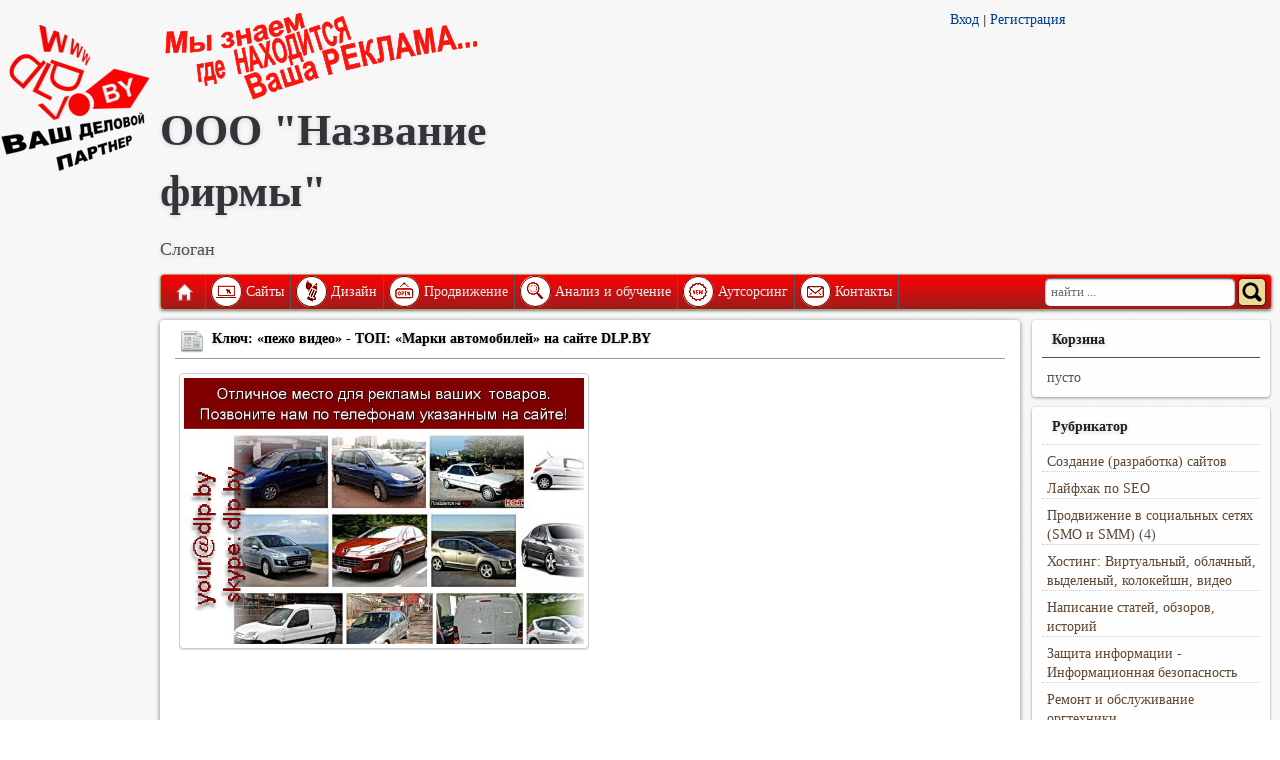

--- FILE ---
content_type: text/html; charset=UTF-8
request_url: http://dlp.by/pezho_video
body_size: 12728
content:
<!DOCTYPE html>
<html>
  <head>
    <title>Site.By - DLP.BY - Места сайтов в нашем ТОПе по ключу: «пежо видео»</title>
    <meta httpequiv="content-type" content="text/html; charset=UTF-8" />
    <meta name="viewport" content="width=device-width, initial-scale=1.0" />
    <meta name="generator" content="DokaMonolite 2 - Professional CMS" />
    <link rel="shortcut icon" type="image/x-icon" href="http://dlp.by/favicon.ico?1648392240" />
    <link rel="stylesheet" type="text/css" href="http://dlp.by/templates/dlp/style.css?1648392118" />
    <link rel="stylesheet" type="text/css" href="http://dlp.by/templates/dlp/media-queries.css?1648392118" />
    <link rel="stylesheet" type="text/css" href="http://dlp.by/jquery/css/jquery.ui.css?1648392114" />
    <link rel="stylesheet" type="text/css" href="http://dlp.by/jquery/css/jquery.jcrop.css?1648392114" />
    <link rel="stylesheet" type="text/css" href="http://dlp.by/jquery/css/jquery.blockui.css?1648392114" />
    <link rel="stylesheet" type="text/css" href="http://dlp.by/jquery/css/jquery.rating.css?1648392114" />
    <link rel="stylesheet" type="text/css" href="http://dlp.by/jquery/css/jquery.prettyphoto.css?1648392114" />
    <link rel="stylesheet" type="text/css" href="http://dlp.by/jquery/css/jquery.fileuploader.css?1648392114" />
    <link rel="stylesheet" type="text/css" href="http://dlp.by/jquery/css/jquery.anythingslider.css?1648392114" />
    <link rel="stylesheet" type="text/css" href="http://dlp.by/jquery/css/jquery.anythingslider.portfolio.css?1648392114" />
    <link rel="stylesheet" type="text/css" href="http://dlp.by/jquery/css/tango/skin2.css?1648392115" />
    <link rel="stylesheet" type="text/css" href="http://dlp.by/codemirror/lib/codemirror.css?1648392079" />
    <script type="text/javascript" src="http://dlp.by/jquery/jquery.min.js?1648392114"></script>
    <script type="text/javascript" src="http://dlp.by/jquery/jquery.bgiframe.min.js?1648392114"></script>
    <script type="text/javascript" src="http://dlp.by/jquery/jquery.jcrop.min.js?1648392114"></script>
    <script type="text/javascript" src="http://dlp.by/jquery/jquery.ui.min.js?1648392114"></script>
    <script type="text/javascript" src="http://dlp.by/jquery/jquery.jcarousel.js?1648392114"></script>
    <script type="text/javascript" src="http://dlp.by/jquery/jquery.fileuploader.js?1648392114"></script>
    <script type="text/javascript" src="http://dlp.by/jquery/jquery.blockui.js?1648392114"></script>
    <script type="text/javascript" src="http://dlp.by/jquery/jquery.tooltip.js?1648392114"></script>
    <script type="text/javascript" src="http://dlp.by/jquery/jquery.rating.min.js?1648392114"></script>
    <script type="text/javascript" src="http://dlp.by/jquery/jquery.metadata.js?1648392114"></script>
    <script type="text/javascript" src="http://dlp.by/jquery/jquery.prettyphoto.js?1648392114"></script>
    <script type="text/javascript" src="http://dlp.by/jquery/jquery.timepicker.js?1648392114"></script>
    <script type="text/javascript" src="http://dlp.by/jquery/jquery.tabify.js?1648392114"></script>
    <script type="text/javascript" src="http://dlp.by/jquery/jquery.easing.js?1648392114"></script>
    <script type="text/javascript" src="http://dlp.by/jquery/jquery.anythingslider.min.js?1648392114"></script>
    <script type="text/javascript" src="http://dlp.by/jquery/smm3/smm3.js?1648392115"></script>
    <script type="text/javascript" src="http://dlp.by/codemirror/lib/codemirror.js?1648392079"></script>
    <script type="text/javascript" src="http://dlp.by/codemirror/mode/xml/xml.js?1648392089"></script>
    <script type="text/javascript" src="http://dlp.by/codemirror/mode/javascript/javascript.js?1648392087"></script>
    <script type="text/javascript" src="http://dlp.by/codemirror/mode/css/css.js?1648392081"></script>
    <script type="text/javascript" src="http://dlp.by/codemirror/mode/htmlmixed/htmlmixed.js?1648392087"></script>
    <script type="text/javascript" src="http://dlp.by/ckeditor/ckeditor.js?1648392063"></script>
    <script type="text/javascript" src="http://dlp.by/jquery/master.js?1648392114"></script>
    <!--[if lt IE 9]><script src="http://html5shim.googlecode.com/svn/trunk/html5.js"></script><![endif]-->
    <!--[if lt IE 9]><script src="http://css3-mediaqueries-js.googlecode.com/svn/trunk/css3-mediaqueries.js"></script><![endif]-->
    <!--[if lt IE 9]><script src="http://dlp.by/jquery/css/tango/skinie.css"></script><![endif]-->
    <meta name="keywords" content="Марки автомобилей, пежо видео, топ, запрос, высокочастотный, SEO, продвижение, реклама, оптимизация, поиск, " />
    <meta name="description" content="Места в ТОП  - dlp.by по ключевому запросу: «пежо видео» в рубрике: Марки автомобилей" />
  </head>
  <body>
    <div id="logobann">
      <img src="http://dlp.by/templates/dlp/logo.jpg" />
      <div>
        <script data-ad-client="ca-pub-8545047449209619" async src="https://pagead2.googlesyndication.com/pagead/js/adsbygoogle.js"></script>
      </div>
    </div>
    <div id="pagewrap">
      <header id="header">
        <div id="left_header">
          <img src="http://dlp.by/templates/dlp/logotop.png" style="float:left; margin-right:12px;" id="logot" />
          <h1>ООО "Название фирмы"</h1>
          <p style="font-size:18px;">Слоган</p>
        </div>
        <div id="right_header">
          <div style="float:left;">
            <div>
            </div>
            <div>
            </div>
            <a href="index?module=auth" onclick="atpost('index?module=auth&pp=post'); return false;">Вход</a>
            <span>|</span>
            <a href="index?module=register" onclick="atpost('index?module=register&pp=post'); return false;">Регистрация</a>
          </div>
        </div>
        <div id="clear">
        </div>
        <nav>
          <ul id="main-nav" class="clearfix">
            <li class="home">
              <a href="/" id="titler">Главная</a>
            </li>
            <li>
              <a class="imger" href="rubric_website_promotion" title="Сайты" onclick="atpost('rubric_website_promotion?pp=post'); return false;">
                <img src="http://dlp.by/templates/dlp/1.png" />
              </a>
              <a href="rubric_website_promotion" class="mainlevel-trans texter" onclick="atpost('rubric_website_promotion?pp=post'); return false;">Сайты</a>
              <ul class="children">
                <li class="page_item">
                  <a href="free_websites">Бесплатные сайты</a>
                </li>
                <li class="page_item">
                  <a href="promo-sites">Промо-сайты</a>
                </li>
                <li class="page_item">
                  <a href="landing_page">Одностраничники</a>
                </li>
                <li class="page_item">
                  <a href="site-card">Сайты-визитки</a>
                </li>
                <li class="page_item">
                  <a href="adaptive_design">Адаптивный дизайн</a>
                </li>
                <li class="page_item">
                  <a href="corporate_websites">Корпоративные сайты</a>
                </li>
                <li class="page_item">
                  <a href="information_sites">Информационные сайты</a>
                </li>
                <li class="page_item">
                  <a href="online-shops">Интернет-магазины</a>
                </li>
                <li class="page_item">
                  <a href="portals">Порталы</a>
                </li>
              </ul>
            </li>
            <li>
              <a class="imger" href="design" title="Дизайн" onclick="atpost('design?pp=post'); return false;">
                <img src="http://dlp.by/templates/dlp/2.png" />
              </a>
              <a href="design" class="mainlevel-trans texter" onclick="atpost('design?pp=post'); return false;">Дизайн</a>
              <ul class="children">
                <li class="page_item">
                  <a href="web_design">Веб-дизайн</a>
                </li>
                <li class="page_item">
                  <a href=" interface_design">Дизайн интерфейсов</a>
                </li>
                <li class="page_item">
                  <a href="infografics">Инфографика</a>
                </li>
                <li class="page_item">
                  <a href="3d-design">3D-дизайн</a>
                </li>
                <li class="page_item">
                  <a href="branding">Брендинг</a>
                </li>
                <li class="page_item">
                  <a href="poligrafika">Полиграфика</a>
                </li>
                <li class="page_item">
                  <a href="outdoor_advertising">Наружная реклама</a>
                </li>
                <li class="page_item">
                  <a href="package_design">Дизайн упаковки</a>
                </li>
                <li class="page_item">
                  <a href="creating_videos">Создание видеороликов</a>
                </li>
              </ul>
            </li>
            <li>
              <a class="imger" href="about_us" title="Продвижение" onclick="atpost('about_us?pp=post'); return false;">
                <img src="http://dlp.by/templates/dlp/3.png" />
              </a>
              <a href="about_us" class="mainlevel-trans texter" onclick="atpost('about_us?pp=post'); return false;">Продвижение</a>
              <ul class="children">
                <li class="page_item">
                  <a href="promotion_new-sites">Рскрутка новых сайтов</a>
                </li>
                <li class="page_item">
                  <a href="traffic-promotion">Увеличение трафика</a>
                </li>
                <li class="page_item">
                  <a href="promotion_keywords">По ключевым словам</a>
                </li>
                <li class="page_item">
                  <a href="social_networks">В соцсетях (SMO и SMM)</a>
                </li>
                <li class="page_item">
                  <a href="control_reputation">Управление репутацией</a>
                </li>
                <li class="page_item">
                  <a href="sanctions_relief">Вывод из под санкций</a>
                </li>
              </ul>
            </li>
            <li>
              <a class="imger" href="options" title="Анализ и обучение" onclick="atpost('options?pp=post'); return false;">
                <img src="http://dlp.by/templates/dlp/4.png" />
              </a>
              <a href="options" class="mainlevel-trans texter" onclick="atpost('options?pp=post'); return false;">Анализ и обучение</a>
              <ul class="children">
                <li class="page_item">
                  <a href="An-audit_site">Технологический аудит</a>
                </li>
                <li class="page_item">
                  <a href="seo-site_audit">SEO-аудит сайта</a>
                </li>
                <li class="page_item">
                  <a href="monetization-technology">Технологии монетизации</a>
                </li>
                <li class="page_item">
                  <a href="advertising_networks">Рекламные сети</a>
                </li>
                <li class="page_item">
                  <a href="contextual_advertising">Контекстная реклама</a>
                </li>
              </ul>
            </li>
            <li>
              <a class="imger" href="site" title="Аутсорсинг" onclick="atpost('site?pp=post'); return false;">
                <img src="http://dlp.by/templates/dlp/5.png" />
              </a>
              <a href="site" class="mainlevel-trans texter" onclick="atpost('site?pp=post'); return false;">Аутсорсинг</a>
              <ul class="children">
                <li class="page_item">
                  <a href="support_site">Поддержка сайта</a>
                </li>
                <li class="page_item">
                  <a href="virtualization">Виртуализация</a>
                </li>
                <li class="page_item">
                  <a href="information_security">IT безопасность</a>
                </li>
                <li class="page_item">
                  <a href="iron_service">Обслуживание железа</a>
                </li>
                <li class="page_item">
                  <a href="remote_control">Удаленное управление</a>
                </li>
                <li class="page_item">
                  <a href="creating_robots">Создание роботов</a>
                </li>
                <li class="page_item">
                  <a href="software_development">Разработка ПО</a>
                </li>
              </ul>
            </li>
            <li>
              <a class="imger" href="kontakt" title="Контакты" onclick="atpost('kontakt?pp=post'); return false;">
                <img src="http://dlp.by/templates/dlp/6.png" />
              </a>
              <a href="kontakt" class="mainlevel-trans texter" onclick="atpost('kontakt?pp=post'); return false;">Контакты</a>
            </li>
            <form id="searchform" method="post" action="index?module=search" onsubmit="atsearch('index?module=search&pp=post'); return false;">
               <input type="search" id="sss" name="query" placeholder="найти ..."> <input name="sector" value="1" type="hidden"> <input id="ssq" type="submit" value="">
            </form>
          </ul>
        </nav>
      </header>
    </div>
    <div id="content-block">
      <div id="content">
        <article class="post clearfix" itemscope itemtype="http://schema.org/NewsArticle">
          <header>
            <h2 class="post-title">
              <img src="http://dlp.by/icons/newspaper.png" />
              <a itemprop="name">Ключ: «пежо видео» - ТОП: «Марки автомобилей» на сайте DLP.BY </a>
            </h2>
            <div class="post-tools">
            </div>
          </header>
          <div class="post-data">
            <ul class="gallery clearfix">
              <li>
                <a href="http://dlp.by/images/2446_b.jpg" rel="prettyPhoto[gallery1]" title="Места сайтов в ТОПе 2012/4 DLP по высокочастотному запросу: «пежо видео»">
                  <img src="http://dlp.by/images/2446_b.jpg" style="max-width: auto;" itemprop="image" alt="Запрос: «пежо видео», рубрика: Марки легковых автомобилей" />
                </a>
              </li>
            </ul>
            <script>
              $(function() {
            $(".gallery:first a[rel^='prettyPhoto']").prettyPhoto({animation_speed:'fast',theme:'pp_default',social_tools: false, slideshow:5000, autoplay_slideshow: false});
            }); 
            </script>
            <div itemprop="articleBody">
              ﻿<!-- Яндекс.Директ 
<script type="text/javascript">
yandex_partner_id = 100819;
yandex_site_bg_color = 'FFFFFF';
yandex_site_charset = 'utf-8';
yandex_ad_format = 'direct';
yandex_font_size = 1;
yandex_direct_type = 'horizontal';
yandex_direct_limit = 2;
yandex_direct_title_font_size = 3;
yandex_direct_header_bg_color = '800008';
yandex_direct_title_color = '800008';
yandex_direct_url_color = '023F88';
yandex_direct_text_color = '000000';
yandex_direct_hover_color = 'FD0100';
yandex_direct_favicon = true;
document.write('<sc'+'ript type="text/javascript" src="http://an.yandex.ru/system/context.js"></sc'+'ript>');
</script>

<script type="text/javascript">
if (!window.yandex_ad_is_displayed) {
document.write('<sc' + 'ript type="text/javascript">yandex_partner_id = 100819;yandex_site_bg_color = \'FFFFFF\';yandex_site_charset = \'utf-8\';yandex_ad_format = \'market\';yandex_font_size = 1;yandex_market_type = \'horizontal\';yandex_market_limit = 2;yandex_market_header_bg_color = \'800008\';yandex_market_title_color = \'800008\';yandex_market_category_color = \'023F88\';yandex_market_text_color = \'000000\';yandex_market_hover_color = \'FD0100\';document.write(\'<sc\'+\'ript type="text/javascript" src="http://an.yandex.ru/system/context.js"></sc\'+\'ript>\');</sc' + 'ript>');
}
</script> -->

<script async src="//pagead2.googlesyndication.com/pagead/js/adsbygoogle.js"></script>
<!-- Царь -->
<ins class="adsbygoogle"
     style="display:block"
     data-ad-client="ca-pub-8545047449209619"
     data-ad-slot="6381070339"
     data-ad-format="auto"></ins>
<script>
(adsbygoogle = window.adsbygoogle || []).push({});
</script>
<h3>Список сайтов оптимизированных под запрос: «пежо видео»</h3><ol><li><strong><noindex><a href="www.automania.by"title="http://www.automania.by/video/Peugeot/">www.automania.by</a></noindex></strong>&nbsp;-&nbsp;Видео  про автомобили Peugeot  (Пежо) на сайте Automania.by | <b>Видео</b> . <b>Peugeot</b>. Предлагаем Вашему вниманию видеопрезентация <b>PEUGEOT</b> 308 SW. </li><li><strong><noindex><a href="peugeot-club.by"title="http://peugeot-club.by/board/index.php?app=forums&amp;module=forums&amp;section=findpost&amp;pid=213004">peugeot-club.by</a></noindex></strong>&nbsp;-&nbsp;Видео  в Пежо 607 | Решение проблемы с блокировкой <b>видео</b> для систем RT3.Это Ситроен, но вполне возможно и <b>Пежо</b> подойдет. Для желающих с ОЧЕНЬ прямыми руками. </li><li><strong><noindex><a href="auto.onliner.by"title="http://auto.onliner.by/2012/09/26/peugeot-301-2">auto.onliner.by</a></noindex></strong>&nbsp;-&nbsp;Peugeot запустила рекламу нового 301 до «живой» презентации - Авто... | Сейчас езжу, и следующую, с большей долей вероятности, буду брать <b>Пежо</b>. 5. Минск: от удара с внедорожником Fiat раскрутило, и он врезался в Mercedes (<b>видео</b>) 351. </li><li><strong><noindex><a href="www.abw.by"title="http://www.abw.by/news/142208/">www.abw.by</a></noindex></strong>&nbsp;-&nbsp;Компания Peugeot  разработала гибридный суперкар (видео) - ABW.BY | Новости по теме <b>Пежо</b> Гродненские водители хамеют на глазах (<b>видео</b>). Контрабандисты соревновались в хитрости с пограничниками. </li><li><strong><noindex><a href="koncept.by"title="http://koncept.by/video.html">koncept.by</a></noindex></strong>&nbsp;-&nbsp;Видео  | Мир Peugeot - Движение и эмоции | <b>Видео</b>. <b>Пежо</b> 107 отражает идеологию компании, заключающуюся в придании концепции "городской автомобиль&amp;. </li><li><strong><noindex><a href="www.ma.by"title="http://www.ma.by/?q=pervoe-ofitsialnoe-video-peugeot-207">www.ma.by</a></noindex></strong>&nbsp;-&nbsp;Первое официальное видео  Peugeot 207 | MA.by | В трехминутном <b>видео</b> вы увидите всю линейку <b>Peugeot</b> 207 - от 174-сильного 207 RC до главных бестселлеров - 3-х и 5-дверных хэтчбеков. </li><li><strong><noindex><a href="julypolcar.by"title="http://julypolcar.by/test-drajv-peugeot-107-pezho-107-video-avto-test-avtomobilya-2.html">julypolcar.by</a></noindex></strong>&nbsp;-&nbsp;Тест-драйв Peugeot  107 – Пежо  107 видео авто тест автомобиля... | <b>Peugeot</b> Partner Tepee – <b>Пежо</b> Партнер Типи тест-драйв авто тест автомобиля <b>видео</b> . Тест-драйв <b>Peugeot</b> 4007 – <b>Пежо</b> 4007 <b>видео</b> тест автомобиля. </li><li><strong><noindex><a href="www.autominsk.by"title="http://www.autominsk.by/news/2009/01/21/peugeot__pessimizm_i_budushchee__ndash__veshchi_nesovmestnye____video_/">www.autominsk.by</a></noindex></strong>&nbsp;-&nbsp;Peugeot : пессимизм и будущее – вещи несовместные (+ видео)... | Автомобильные новости в Мире: <b>Peugeot</b> : пессимизм и будущее – вещи несовместные (+ <b>видео</b>). С этим утверждением нельзя не согласиться, глядя на... </li><li><strong><noindex><a href="www.peugeot-citroen.by"title="http://www.peugeot-citroen.by/phpbb3/viewtopic.php?t=3914">www.peugeot-citroen.by</a></noindex></strong>&nbsp;-&nbsp;Форум клуба Peugeot-Citroen Belarus • Просмотр темы - Игольчатые... | Замена торсионных подшипников <b>Пежо</b>-306. Navigator » 06 авг 2008, 11:14. А не о сальнике ли речь? 82/<b>Peugeot</b> _306/<b>Video</b> /Разборка%20задней%20подвески%20306_3.flv - а здесь <b>видео</b> от... </li><li><strong><noindex><a href="f-portal.by"title="http://f-portal.by/video-fun/43344-peugeot-206.html">f-portal.by</a></noindex></strong>&nbsp;-&nbsp;Peugeot 206 » Развлекательный портал Беларуси | <b>Видео</b> -приколы <b>Peugeot</b> 206. Даааа давно, эту рекламу показывали по телеку,индус фэном стал когда появился у него <b>пежо</b>206, хоть и помятый чуток! </li><li><strong><noindex><a href="radiomir.by"title="http://radiomir.by/%D0%B3%D0%BE%D1%80%D0%B8%D1%82-%D0%BF%D0%B5%D0%B6%D0%BE-405-%D0%B2%D0%B8%D0%B4%D0%B5%D0%BE">radiomir.by</a></noindex></strong>&nbsp;-&nbsp;Горит Пежо  405. ВИДЕО | Радио Мир | Горит <b>Пежо</b> 405. <b>ВИДЕО</b>. Июнь 20, 2012 - 14:45. Вечером 19 июня на ул. Пономаренко в Минске загорелся <b>Peugeot</b> 405 1996 г.в. Как видно из <b>видео</b> очевидцев, клубы густого дыма быстро... </li><li><strong><noindex><a href="www.autogazeta.by"title="http://www.autogazeta.by/makes/peugeot/news/15891">www.autogazeta.by</a></noindex></strong>&nbsp;-&nbsp;Компания Peugeot  опубликовала видео-тизер хэтчбека 208 / Новости... | Компания <b>Peugeot</b> подогревает интерес к премьере своего компактного хэтчбека 208, которая должна состояться 2 ноября, с помощью выпуска <b>видео</b>-тизера. </li><li><strong><noindex><a href="michael-morgan.avroyshlain.by"title="http://michael-morgan.avroyshlain.by/pezho-406-video.html">michael-morgan.avroyshlain.by</a></noindex></strong>&nbsp;-&nbsp;Пежо  406 видео | <b>Пежо</b> 406 <b>видео</b> . Я плотник. Строим Красоту и радуем людей! Я работаю в <b>пежо</b> СОЛЛЕРС АВТО помощником генерального директора выпускаем фургоны и автобусы ФИАТ. </li><li><strong><noindex><a href="www.av.by"title="http://www.av.by/public/public.php?event=View&amp;public_id=3622494">www.av.by</a></noindex></strong>&nbsp;-&nbsp;Автомалиновка - сайт минского авторынка! Доска объявлений! - Peugeot 308 | Решаем проблемы вместе. Здравствуйте, у меня <b>Пежо</b> 308 проблема такая. 15.10 Водитель "Жигулей" совершил на заправке ДТП и попытался скрыться (<b>видео</b>). </li><li><strong><noindex><a href="ap.by"title="http://ap.by/news/a-2216.html">ap.by</a></noindex></strong>&nbsp;-&nbsp;Универсалы Форд Мондео 2003 года VS Пежо  406 2003 года (Видео) - Вторые... | В синем углу ринга Форд Мондео, в красном - <b>Пежо</b> 406. Итак, гонг! 11.04.11 - Infiniti FX vs Jeep Grand Cherokee (<b>видео</b>). </li><li><strong><noindex><a href="www.avtodiagnostika.by"title="http://www.avtodiagnostika.by/peugeot-diagnostic-pp2000-v22.14-programma-dlya-diagnostiki-peugeot.html">www.avtodiagnostika.by</a></noindex></strong>&nbsp;-&nbsp;Peugeot  Diagnostic PP2000 V22.14 - программа для диагностики Peugeot | <b>Видео</b> инструкция адаптера PSA XS Evolution c программой c <b>Peugeot</b> Planet2000. Скачать <b>Peugeot</b> Diagnostic PP2000 09B V22.14 бесплатно можно тут </li><li><strong><noindex><a href="odsgomel.org"title="http://odsgomel.org/rus/%D0%BD%D0%BE%D0%B2%D0%BE%D1%81%D1%82%D0%B8/%D0%B3%D0%BE%D0%BC%D0%B5%D0%BB%D1%8C/22215/">odsgomel.org</a></noindex></strong>&nbsp;-&nbsp;Гомель: как задерживали угнанный Peugeot  (видео) :: Сильные Новости | На одной из гомельских улиц сотрудники ГАИ попытались остановить <b>Peugeot</b> 605, однако водитель проигнорировал их требования и Знакомьтесь, гомельские мусульмане (<b>видео</b>). </li></ol><h3> Вы сейчас просматриваете рубрику: ... <noindex><a href="http://www.dlp.by/rubric_high-demand">ТОП ключевых запросов</a></noindex> / <noindex><a href="rubric_transportation">Автомобили и транспорт</a></noindex> / <noindex><a href="rubric_brand_cars">Марки автомобилей</a></noindex></h3><hr /><p><span style="font-size:10px; color:#a9a9a9;">Наш сервис: &laquo;Анализатор высокочастотных запросов&raquo; &ndash; задумывался, как внутренняя SEO-мастерская, не предназначенная для глаз простых посетителей. Ежедневно созданный нами робот опрашивает несколько сотен сайтов, определяет их ключи, &nbsp;позиции в поисковиках, собирает эти данные для дальнейшего исследования. На этой странице собрана информация по ключу: &laquo;японские скутеры&raquo;. Все ключи разнесены в свои рубрики, для удобства. Текущая рубрика: &laquo;Скутеры&raquo;. Штат нашей SEO-лаборатории небольшой, поэтому мы решили дать открытый доступ к собранной информации SEO-сообществу, для совместного анализа методов используемых специалистами в продвижении сайтов. Рекламу и прямые ссылки на другие ресурсы мы предоставляем только нашим заказчикам и партнерам. Как стать нашим деловым партнером &ndash; <noindex><a href="your_partner" title="Как стать нашим деловым партнером?">читайте здесь</a></noindex>.</span></p>
            </div>
            <br />
            <div style="padding-top: 5px; border-top: 1px solid #999;margin-top: 5px; clear:both;">
              <div itemprop="aggregateRating" itemscope itemtype="http://schema.org/AggregateRating" style="float:left;display: inline-table;" id="stardiv">
                <script>
                  $(function(){ 
  $('.starat').rating( 
  { callback: function(value, link){ 
    //$(this.form).ajaxSubmit();
        $.post('http://dlp.by/index?module=item&pp=join&id=4693&value='+value, 
        {}, function(data) { if(data.length >0) { $('#stardiv').html(data); } } );

        }
        }); 
        //alert ("ok"); 
        }); 
                </script>
                <span style="font-size:32px; margin-left:5px; margin-right:5px; float:left; height:48px;">
                  <span itemprop="ratingValue">?</span>
                </span>
                <table style="font-size: 14px; font-family: Tahoma; float:right;">
                  <tr>
                    <td>
                      <span>Ваш рейтинг: </span>
                    </td>
                    <td>
                      <input class="starat required" type="radio" name="rating" value="1" />
                      <input class="starat" type="radio" name="rating" value="2" />
                      <input class="starat" type="radio" name="rating" value="3" />
                      <input class="starat" type="radio" name="rating" value="4" />
                      <input class="starat" type="radio" name="rating" value="5" />
                    </td>
                  </tr>
                  <tr>
                    <td colspan="2">Всего оценок: <span itemprop="ratingCount">0</span></td>
                  </tr>
                </table>
              </div>
            </div>
          </div>
        </article>
        <div style="text-align:center;">
          <div><table style="width:100%;">
      <tbody><tr>
        <td style="vertical-align:top;"><b><a href="car_repairs"><img style="float:left;margin-right:4px; font-size:15px; font-weight: bold;" src="images/remont_automobilej.JPG">Ремонт автомобилей</a></b><p style="font-size:13px;">
	Старый и надежный наш партнер, компания занимающаяся не только ремонтом и диагностикой автомобилей, но и помощью в поиске необходимых запчастей <b>+375(29)6126229</b>...</p></td>
        <td style="vertical-align:top;"><b><a href="cosmetic_medicine"><img style="float:left;margin-right:4px; font-size:15px; font-weight: bold;" src="images/kosmetologicheskaya_medicina.JPG">Косметологическая медицина</a></b><p style="font-size:13px;">
	Медицинский центр "Корона" оказывает услуги: косметологии, пластической хирургии, стоматологии, имплантации, лазерной терапии и многого другого <b>+375(29)3581204</b>...</p></td>
        <td style="vertical-align:top;"><b><a href="about_us"><img style="float:left;margin-right:4px; font-size:15px; font-weight: bold;" src="images/seo-web_uslugi.JPG">WEB и SEO услуги</a></b><p style="font-size:13px;">
	Список нашик услуг включаетв себя не только WEB и SEO работы. Наши специалисты собирают и обрабатыват большие массивы данных, переводят тексты на другие языки, пишут статьи и обзоры <b>+375(29)3480621</b>...</p></td>
      </tr>
    </tbody></table>
			</div>
        </div>
        <article class="post clearfix">
          <header>
            <h3 class="post-title">
              <img src="http://dlp.by/icons/comments.png" />
              <a>Обсуждение</a>
            </h3>
            <div class="post-tools">
            </div>
          </header>
          <div class="post-data">
            <div>
              <table style="width:100%"><tr><td style="width: 100%; text-align : center;"><img id="loader" style="display:none;" src="templates/default/loader.gif"></td></tr></table>
            </div>
            <div id="vTable">
              <table class="tablelist comm">
                <tr class=" od2">
                  <td>Нет комментариев ...</td>
                </tr>
              </table>
            </div>
          </div>
        </article>
        <article class="post clearfix">
          <header>
            <h3 class="post-title">
              <img src="http://dlp.by/icons/comment_add.png" />
              <a>Оставить комментарии</a>
            </h3>
            <div class="post-tools">
            </div>
          </header>
          <div class="post-data">
            <form action="index?module=item" id="tableform" onsubmit="atstore('index?module=item&pp=post&ssort=xID&sdir=asc&ipp=10&slang=255&page=1'); return false;">
              <input type="hidden" name="action" value="addcomment" />
              <input type="hidden" name="id" value="4693" />
              <table class="tableform">
                <tr class=" od2">
                  <td>Имя:</td>
                  <td><input name="rname" value="" tabindex="1" /></td>
                </tr>
                <tr class=" od1">
                  <td>Контактная информация:</td>
                  <td><input name="rcontacts" value="" tabindex="2" /></td>
                </tr>
                <tr class=" od2">
                  <td>Текст:</td>
                  <td><textarea name="rtext" class="typearea" tabindex="3" cols="45" rows="6"></textarea></td>
                </tr>
                <tr class=" od1">
                  <td>Введите число:</td>
                  <td><img src="http://dlp.by/captcha" /><br><input type="text" name="rcaptcha" size="12" class="text" tabindex="4" value=""></td>
                </tr>
                <tr class=" od2">
                  <td></td>
                  <td class="buttons"><input type="submit" tabindex="5" value="Добавить комментарий" /></td>
                </tr>
              </table>
            </form>
          </div>
        </article>
      </div>
    </div>
    <aside id="sidebar">
      <section class="widget">
        <h4 class="widgettitle">Корзина</h4>
        <ul id="carter">
          <li>пусто</li>
        </ul>
      </section>
      <section class="widget">
        <h4 class="widgettitle">Рубрикатор</h4>
        <ul class="rubrik_item">
          <li>
            <a href="rubric_website_promotion" onclick="atpost('rubric_website_promotion?pp=post'); return false;">Создание (разработка) сайтов</a>&nbsp;
          </li>
        </ul>
        <ul class="rubrik_item">
          <li>
            <a href="promotion_search_engines" onclick="atpost('promotion_search_engines?pp=post'); return false;">Лайфхак по SEO</a>&nbsp;
          </li>
        </ul>
        <ul class="rubrik_item">
          <li><a href="rubric_social_networks" onclick="atpost('rubric_social_networks?pp=post'); return false;">Продвижение в социальных сетях (SMO и SMM)</a>&nbsp;(4)</li>
        </ul>
        <ul class="rubrik_item">
          <li>
            <a href="rub_hosting" onclick="atpost('rub_hosting?pp=post'); return false;">Хостинг: Виртуальный, облачный, выделеный, колокейшн, видео</a>&nbsp;
          </li>
        </ul>
        <ul class="rubrik_item">
          <li>
            <a href="rubric_сopywriting" onclick="atpost('rubric_сopywriting?pp=post'); return false;">Написание статей, обзоров, историй</a>&nbsp;
          </li>
        </ul>
        <ul class="rubrik_item">
          <li>
            <a href="protection-information" onclick="atpost('protection-information?pp=post'); return false;">Защита информации - Информационная безопасность</a>&nbsp;
          </li>
        </ul>
        <ul class="rubrik_item">
          <li>
            <a href="rubric_souvenir" onclick="atpost('rubric_souvenir?pp=post'); return false;">Ремонт и обслуживание оргтехники</a>&nbsp;
          </li>
        </ul>
        <ul class="rubrik_item">
          <li>
            <a href="cloud_technology" onclick="atpost('cloud_technology?pp=post'); return false;">Облачные технологии - Удаленная работа</a>&nbsp;
          </li>
        </ul>
        <ul class="rubrik_item">
          <li><a href="rubric_seo-top" onclick="atpost('rubric_seo-top?pp=post'); return false;">ТОП SEO компаний, сайтов, запросов</a>&nbsp;(3)</li>
        </ul>
        <ul class="rubrik_item">
          <li>
            <a href="rubric_advertising_technology" onclick="atpost('rubric_advertising_technology?pp=post'); return false;">Современная реклама на примерах. Эффективные и новые виды рекламы</a>&nbsp;
          </li>
        </ul>
        <ul class="rubrik_item">
          <li>
            <a href="about_us" onclick="atpost('about_us?pp=post'); return false;">Адаптивный дизайн</a>&nbsp;
          </li>
        </ul>
        <ul class="rubrik_item">
          <li>
            <a href="rubric_internet-news" onclick="atpost('rubric_internet-news?pp=post'); return false;">Современные технологии</a>&nbsp;
          </li>
        </ul>
        <ul class="rubrik_item">
          <li>
            <a href="options" onclick="atpost('options?pp=post'); return false;">Создание и ведение блогов</a>&nbsp;
          </li>
        </ul>
        <ul class="rubrik_item">
          <li>
            <a href="galleries_interesting_works" onclick="atpost('galleries_interesting_works?pp=post'); return false;">Новости ХайТек (Hi-Tech)</a>&nbsp;
          </li>
        </ul>
        <ul class="rubrik_item">
          <li>
            <a href="rubric_majoring_advertising" onclick="atpost('rubric_majoring_advertising?pp=post'); return false;">Кадры и специальности</a>&nbsp;
          </li>
        </ul>
      </section>
      <section class="widget">
        <a class="twitter-timeline" href="https://twitter.com/x3niti" data-widget-id="369834852364738561">����� ������������ @x3niti</a>
<script>!function(d,s,id){var js,fjs=d.getElementsByTagName(s)[0],p=/^http:/.test(d.location)?'http':'https';if(!d.getElementById(id)){js=d.createElement(s);js.id=id;js.src=p+"://platform.twitter.com/widgets.js";fjs.parentNode.insertBefore(js,fjs);}}(document,"script","twitter-wjs");</script>

      </section>
    </aside>
    <footer id="footer">
      <div class="gc">
        <div>
          
<h3>
	<a href="http://dlp.by/rubric_website_promotion"><img alt="Наши партнеры - клиенты" src="http://dlp.by/templates/partners-0.png" style="width: 49px; height: 189px; float: left;"></a><a href="http://dlp.by/car_repairs" target="_blank"><img alt="Ремонт автомобилей, СТО" src="http://dlp.by/templates/partners-1.png" style="width: 49px; height: 189px; float: left;"></a><a href="http://dlp.by/4car.by" target="_blank"><img alt="Тюнинг авто, автоаксессуары" src="http://dlp.by/templates/partners-2.png" style="width: 49px; height: 189px; float: left;"></a><a href="http://dlp.by/belremauto.by" target="_blank"><img alt="Автозапчасти, поиск, подбор, ремонт, замена" src="http://dlp.by/templates/partners-3.png" style="width: 49px; height: 189px; float: left;"></a><a href="http://dlp.by/lizing"><img alt="Финансы, лизинг" src="http://dlp.by/templates/partners-5.png" style="width: 49px; height: 189px; float: left;"></a><a href="http://dlp.by/mckorona.by"><img alt="Здоровье, медицина, красота" src="http://dlp.by/templates/partners-6.png" style="width: 49px; height: 189px; float: left;"></a><a href="http://dlp.by/kontakt"><img alt="Стать партнером, раскрутка, сайты, продвижение" src="http://dlp.by/templates/partners-7.png" style="width: 49px; height: 189px; float: left;"></a> ООО "Ваш деловой партнер"</h3
<p>
	<strong>Velcom:+375(29)610-52-22<br />
	Life:)+375(25)628-15-55(Viber)<br />
	МТС:+375(33)360-85-52<br />
	Почта:your@dlp.by</strong></p>
        </div>
        <ul class="ftr-nav" role="navigation">
          <li>
            <a href="/">Главная</a>
          </li>
          <li>
            <a class="imger" href="rubric_website_promotion" title="Сайты">Сайты</a>
          </li>
          <li>
            <a class="imger" href="design" title="Дизайн">Дизайн</a>
          </li>
          <li>
            <a class="imger" href="about_us" title="Продвижение">Продвижение</a>
          </li>
          <li>
            <a class="imger" href="options" title="Анализ и обучение">Анализ и обучение</a>
          </li>
          <li>
            <a class="imger" href="site" title="Аутсорсинг">Аутсорсинг</a>
          </li>
          <li>
            <a class="imger" href="kontakt" title="Контакты">Контакты</a>
          </li>
        </ul>
        <p class="copyright" style="text-align:center;">Хостинг: <a href="http://www.niti.biz">Niti.Biz</a>, оптимизация и дизайн: <a href="http://www.dlp.by">ООО "Ваш деловой партнер"</a>, все права защищены, копирование только с согласия правообладателя.</p>
      </div>
    </footer>
  </body>
</html>


--- FILE ---
content_type: text/html; charset=utf-8
request_url: https://www.google.com/recaptcha/api2/aframe
body_size: 269
content:
<!DOCTYPE HTML><html><head><meta http-equiv="content-type" content="text/html; charset=UTF-8"></head><body><script nonce="6xsmvKkLuRO-VnNyVj1UjQ">/** Anti-fraud and anti-abuse applications only. See google.com/recaptcha */ try{var clients={'sodar':'https://pagead2.googlesyndication.com/pagead/sodar?'};window.addEventListener("message",function(a){try{if(a.source===window.parent){var b=JSON.parse(a.data);var c=clients[b['id']];if(c){var d=document.createElement('img');d.src=c+b['params']+'&rc='+(localStorage.getItem("rc::a")?sessionStorage.getItem("rc::b"):"");window.document.body.appendChild(d);sessionStorage.setItem("rc::e",parseInt(sessionStorage.getItem("rc::e")||0)+1);localStorage.setItem("rc::h",'1768713627402');}}}catch(b){}});window.parent.postMessage("_grecaptcha_ready", "*");}catch(b){}</script></body></html>